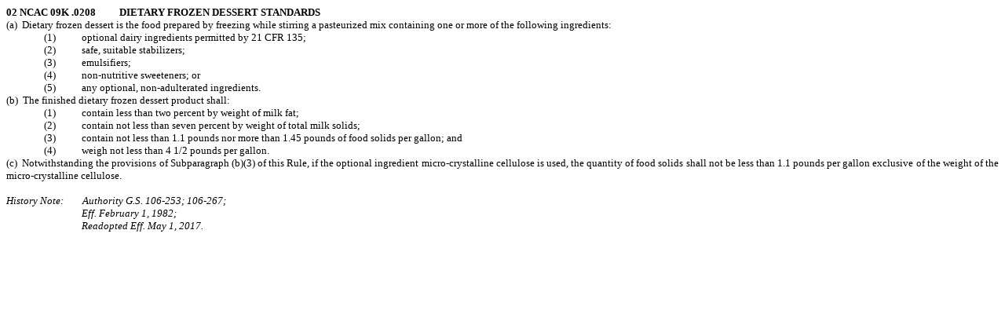

--- FILE ---
content_type: text/html
request_url: http://reports.oah.state.nc.us/ncac/title%2002%20-%20agriculture%20and%20consumer%20services/chapter%2009%20-%20food%20and%20drug%20protection/subchapter%20k/02%20ncac%2009k%20.0208.html
body_size: 7985
content:
<html>

<head>
<meta http-equiv=Content-Type content="text/html; charset=windows-1252">
<meta name=Generator content="Microsoft Word 15 (filtered)">
<style>
<!--
 /* Font Definitions */
 @font-face
	{font-family:"Cambria Math";
	panose-1:2 4 5 3 5 4 6 3 2 4;}
@font-face
	{font-family:"Calibri Light";
	panose-1:2 15 3 2 2 2 4 3 2 4;}
 /* Style Definitions */
 p.MsoNormal, li.MsoNormal, div.MsoNormal
	{margin:0in;
	margin-bottom:.0001pt;
	font-size:10.0pt;
	font-family:"Times New Roman",serif;}
h1
	{mso-style-link:"Heading 1 Char";
	margin-top:12.0pt;
	margin-right:0in;
	margin-bottom:0in;
	margin-left:0in;
	margin-bottom:.0001pt;
	page-break-after:avoid;
	font-size:16.0pt;
	font-family:"Calibri Light",sans-serif;
	color:#2E74B5;
	font-weight:normal;}
p.Base, li.Base, div.Base
	{mso-style-name:Base;
	margin:0in;
	margin-bottom:.0001pt;
	text-align:justify;
	font-size:10.0pt;
	font-family:"Times New Roman",serif;}
p.Chapter, li.Chapter, div.Chapter
	{mso-style-name:Chapter;
	margin:0in;
	margin-bottom:.0001pt;
	text-align:center;
	font-size:10.0pt;
	font-family:"Times New Roman",serif;
	text-transform:uppercase;
	font-weight:bold;}
p.DepartmentTitle, li.DepartmentTitle, div.DepartmentTitle
	{mso-style-name:DepartmentTitle;
	margin:0in;
	margin-bottom:.0001pt;
	text-align:center;
	font-size:10.0pt;
	font-family:"Times New Roman",serif;
	text-transform:uppercase;
	font-weight:bold;}
p.History, li.History, div.History
	{mso-style-name:History;
	margin-top:0in;
	margin-right:0in;
	margin-bottom:0in;
	margin-left:1.0in;
	margin-bottom:.0001pt;
	text-align:justify;
	text-indent:-1.0in;
	font-size:10.0pt;
	font-family:"Times New Roman",serif;
	font-style:italic;}
p.HistoryAfter, li.HistoryAfter, div.HistoryAfter
	{mso-style-name:HistoryAfter;
	margin-top:0in;
	margin-right:0in;
	margin-bottom:0in;
	margin-left:1.0in;
	margin-bottom:.0001pt;
	text-align:justify;
	font-size:10.0pt;
	font-family:"Times New Roman",serif;
	font-style:italic;}
p.Item, li.Item, div.Item
	{mso-style-name:Item;
	margin-top:0in;
	margin-right:0in;
	margin-bottom:0in;
	margin-left:1.0in;
	margin-bottom:.0001pt;
	text-align:justify;
	text-indent:-.5in;
	font-size:10.0pt;
	font-family:"Times New Roman",serif;}
p.Paragraph, li.Paragraph, div.Paragraph
	{mso-style-name:Paragraph;
	margin:0in;
	margin-bottom:.0001pt;
	text-align:justify;
	font-size:10.0pt;
	font-family:"Times New Roman",serif;}
p.Part, li.Part, div.Part
	{mso-style-name:Part;
	margin-top:0in;
	margin-right:0in;
	margin-bottom:0in;
	margin-left:1.5in;
	margin-bottom:.0001pt;
	text-align:justify;
	text-indent:-.5in;
	font-size:10.0pt;
	font-family:"Times New Roman",serif;}
p.Rule, li.Rule, div.Rule
	{mso-style-name:Rule;
	margin-top:0in;
	margin-right:0in;
	margin-bottom:0in;
	margin-left:1.5in;
	margin-bottom:.0001pt;
	text-align:justify;
	text-indent:-1.5in;
	font-size:10.0pt;
	font-family:"Times New Roman",serif;
	text-transform:uppercase;
	font-weight:bold;}
p.Section, li.Section, div.Section
	{mso-style-name:Section;
	margin:0in;
	margin-bottom:.0001pt;
	text-align:center;
	font-size:10.0pt;
	font-family:"Times New Roman",serif;
	text-transform:uppercase;
	font-weight:bold;}
p.SubChapter, li.SubChapter, div.SubChapter
	{mso-style-name:SubChapter;
	margin:0in;
	margin-bottom:.0001pt;
	text-align:center;
	font-size:10.0pt;
	font-family:"Times New Roman",serif;
	text-transform:uppercase;
	layout-grid-mode:line;
	font-weight:bold;}
p.SubItemLvl1, li.SubItemLvl1, div.SubItemLvl1
	{mso-style-name:"SubItem Lvl 1";
	margin-top:0in;
	margin-right:0in;
	margin-bottom:0in;
	margin-left:1.5in;
	margin-bottom:.0001pt;
	text-align:justify;
	text-indent:-.5in;
	font-size:10.0pt;
	font-family:"Times New Roman",serif;}
p.SubItemLvl2, li.SubItemLvl2, div.SubItemLvl2
	{mso-style-name:"SubItem Lvl 2";
	margin-top:0in;
	margin-right:0in;
	margin-bottom:0in;
	margin-left:2.0in;
	margin-bottom:.0001pt;
	text-align:justify;
	text-indent:-.5in;
	font-size:10.0pt;
	font-family:"Times New Roman",serif;}
p.SubItemLvl3, li.SubItemLvl3, div.SubItemLvl3
	{mso-style-name:"SubItem Lvl 3";
	margin-top:0in;
	margin-right:0in;
	margin-bottom:0in;
	margin-left:2.5in;
	margin-bottom:.0001pt;
	text-align:justify;
	text-indent:-.5in;
	font-size:10.0pt;
	font-family:"Times New Roman",serif;}
p.SubItemLvl4, li.SubItemLvl4, div.SubItemLvl4
	{mso-style-name:"SubItem Lvl 4";
	margin-top:0in;
	margin-right:0in;
	margin-bottom:0in;
	margin-left:3.0in;
	margin-bottom:.0001pt;
	text-align:justify;
	text-indent:-.5in;
	font-size:10.0pt;
	font-family:"Times New Roman",serif;}
p.SubParagraph, li.SubParagraph, div.SubParagraph
	{mso-style-name:SubParagraph;
	margin-top:0in;
	margin-right:0in;
	margin-bottom:0in;
	margin-left:1.0in;
	margin-bottom:.0001pt;
	text-align:justify;
	text-indent:-.5in;
	font-size:10.0pt;
	font-family:"Times New Roman",serif;}
p.SubPart, li.SubPart, div.SubPart
	{mso-style-name:SubPart;
	margin-top:0in;
	margin-right:0in;
	margin-bottom:0in;
	margin-left:2.0in;
	margin-bottom:.0001pt;
	text-align:justify;
	text-indent:-.5in;
	font-size:10.0pt;
	font-family:"Times New Roman",serif;}
span.Heading1Char
	{mso-style-name:"Heading 1 Char";
	mso-style-link:"Heading 1";
	font-family:"Calibri Light",sans-serif;
	color:#2E74B5;}
p.Subsubpart, li.Subsubpart, div.Subsubpart
	{mso-style-name:Subsubpart;
	margin-top:0in;
	margin-right:0in;
	margin-bottom:0in;
	margin-left:2.5in;
	margin-bottom:.0001pt;
	text-align:justify;
	text-indent:-.5in;
	font-size:10.0pt;
	font-family:"Times New Roman",serif;}
p.HistoryAuthority, li.HistoryAuthority, div.HistoryAuthority
	{mso-style-name:HistoryAuthority;
	margin:0in;
	margin-bottom:.0001pt;
	font-size:10.0pt;
	font-family:"Times New Roman",serif;
	font-style:italic;}
 /* Page Definitions */
 @page WordSection1
	{size:8.5in 11.0in;
	margin:1.0in 1.0in 1.0in 1.0in;}
div.WordSection1
	{page:WordSection1;}
 /* List Definitions */
 ol
	{margin-bottom:0in;}
ul
	{margin-bottom:0in;}
-->
</style>

</head>

<body lang=EN-US>

<div class=WordSection1>

<p class=Rule>02 NCAC 09K .0208          DIETARY FROZEN DESSERT STANDARDS</p>

<p class=Paragraph>(a)  Dietary frozen dessert is the food prepared by freezing
while stirring a pasteurized mix containing one or more of the following ingredients:</p>

<p class=SubParagraph>(1)           optional dairy ingredients permitted by 21
CFR 135;</p>

<p class=SubParagraph>(2)           safe, suitable stabilizers;</p>

<p class=SubParagraph>(3)           emulsifiers;</p>

<p class=SubParagraph>(4)           non&#8209;nutritive sweeteners; or</p>

<p class=SubParagraph>(5)           any optional, non-adulterated ingredients.</p>

<p class=Paragraph>(b)  The finished dietary frozen dessert product shall:</p>

<p class=SubParagraph>(1)           contain less than two percent by weight of
milk fat;</p>

<p class=SubParagraph>(2)           contain not less than seven percent by
weight of total milk solids;</p>

<p class=SubParagraph>(3)           contain not less than 1.1 pounds nor more
than 1.45 pounds of food solids per gallon; and</p>

<p class=SubParagraph>(4)           weigh not less than 4 1/2 pounds per
gallon.</p>

<p class=Paragraph>(c)  Notwithstanding the provisions of Subparagraph (b)(3)
of this Rule, if the optional ingredient micro&#8209;crystalline cellulose is
used, the quantity of food solids shall not be less than 1.1 pounds per gallon
exclusive of the weight of the micro&#8209;crystalline cellulose.</p>

<p class=Base>&nbsp;</p>

<p class=History>History Note:        Authority G.S. 106&#8209;253; 106&#8209;267;</p>

<p class=HistoryAfter>Eff. February 1, 1982;</p>

<p class=HistoryAfter>Readopted Eff. May 1, 2017.</p>

<p class=Base>&nbsp;</p>

</div>

</body>

</html>
